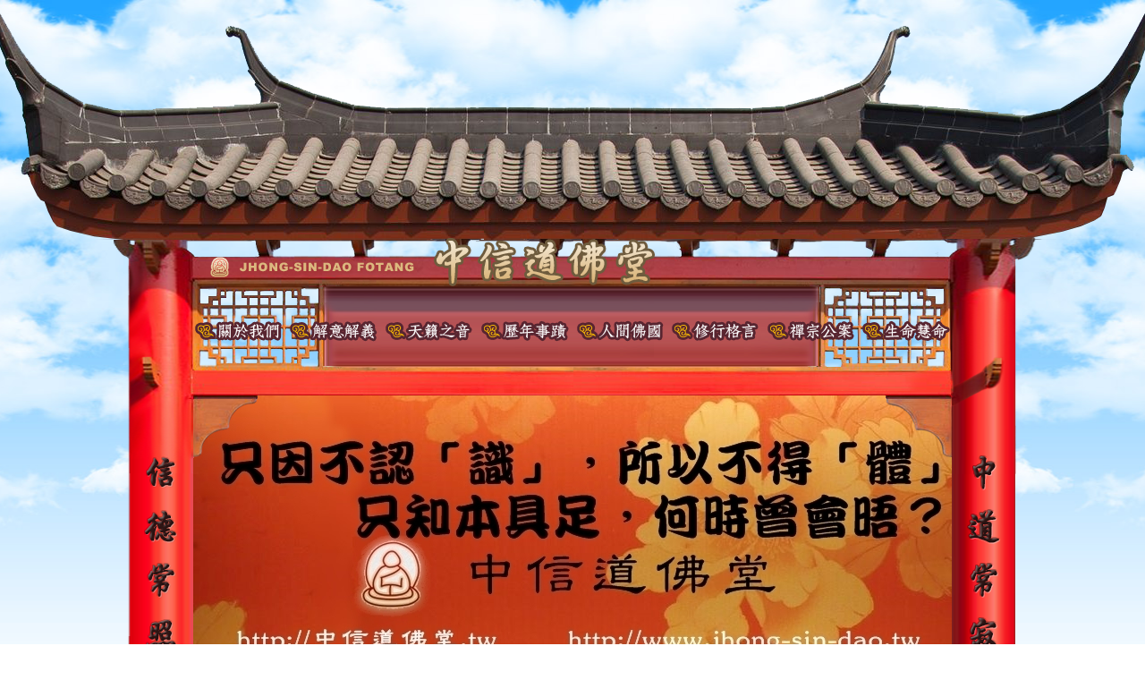

--- FILE ---
content_type: text/html; charset=utf-8
request_url: https://www.jhong-sin-dao.tw/index2.php
body_size: 22965
content:
<!DOCTYPE html PUBLIC "-//W3C//DTD XHTML 1.0 Transitional//EN" "https://www.w3.org/TR/xhtml1/DTD/xhtml1-transitional.dtd">
<html xmlns="https://www.w3.org/1999/xhtml">
<head>
<meta http-equiv="Content-Language" content="zh-TW" />
<meta http-equiv="Content-Type" content="text/html; charset=utf-8" />
<title>
中信道佛堂</title>
<meta property="og:url" content="https://www.jhong-sin-dao.tw/index2.php" />
<meta property="og:title" content="中信道佛堂" />
<meta property="og:description" content="中信道佛堂">
<meta name="keywords" content="中信道佛堂" />
<meta name="description" content="中信道佛堂" />
<link rel="shortcut icon" href="https://www.jhong-sin-dao.tw/favicon.ico" type="image/x-icon" />
<link rel="stylesheet" type="text/css" href="https://www.newscan.com.tw/_css/share.css"/>
<script type="text/javascript" src="https://www.newscan.com.tw/_Scripts/share.js"></script>
<script src="https://ajax.googleapis.com/ajax/libs/jquery/1.8/jquery.min.js"></script>
<script src="scripts/colorbox/jquery.colorbox-min.js"></script>
<link rel="stylesheet" href="scripts/colorbox/colorbox.css" />

<link href="data/wrapper/module.css" rel="stylesheet" type="text/css" />
<link href="data/wrapper/reset.css" rel="stylesheet" type="text/css" />
<link href="scripts/tiny-dropdown/td_menu.css" rel="stylesheet" type="text/css" />
<link href="scripts/jcarousellite/jcarousellite.css" rel="stylesheet" type="text/css" />
<script type="text/javascript" src="https://ajax.googleapis.com/ajax/libs/jquery/1.10.2/jquery.min.js"></script>
<script type="text/javascript" src="scripts/jcarousellite/jcarousellite_c.js"></script>
<script type="text/javascript" src="https://www.newscan.com.tw/_Scripts/checkform.js"></script>
<script type="text/javascript">
/* Ver 2.1 by Arrack */
var isclick=0;
function checkForm(formname){
	var errormsg='';
	var currentTime = new Date();
	var year = currentTime.getFullYear();
	errormsg+=checkField('keywords','關鍵字未輸入','','',1);

	if(errormsg==''){
		if(isclick==0){isclick=1;document.getElementById(formname).submit();		
		}else{alert('please wait submit()');isclick=0;}	
	}else{alert(errormsg);isclick=0;}
}

	$(document).ready(function(){
		$('#carousel_menu').jCarouselLite({
			btnPrev: '#prev-01',
			btnNext: '#next-01',
			vertical: false,	//動畫方向，如果設置為true，則表示垂直捲動，默認為false
			visible: ($('#carousel_menu li').length >2)?2:$('#carousel_menu li').length,	//設置預設顯示幾個li，預設是3個lse
			auto: ($('#carousel_menu li').length >2)?1000:0,
    		speed: 3500,
		});		
	});

</script>
</head>
<body>
<div id="head_box">
  <div id="head">
    <div id="logo"><a href="index.php"><img src="data/wrapper/logo/logo.png" /></a></div>
<!--[if lt IE 7]>
<script src="http://ie7-js.googlecode.com/svn/version/2.1(beta4)/IE7.js"></script>
<![endif]-->
<!--[if lt IE 8]>
<script src="http://ie7-js.googlecode.com/svn/version/2.1(beta4)/IE8.js"></script>
<![endif]-->
<!--[if lt IE 9]>
<script src="http://ie7-js.googlecode.com/svn/version/2.1(beta4)/IE9.js"></script>
<![endif]-->  </div>
</div>
<div id="menu_box">
  <div id="top_menu">

<ul class="td_menu">

  <li class="menu_01"><a href="about.php"></a></li>

  <li class="menu_02"><a href="meaning_list.php"></a></li>

  <li class="menu_03"><a href="sound_list.php"></a></li>

  <li class="menu_04"><a href="deeds_list.php"></a></li>

  <li class="menu_05"><a href="country_list.php"></a></li>

  <li class="menu_06"><a href="dictum_list.php"></a></li>

  <li class="menu_07"><a href="cases_list.php"></a></li>

  <li class="menu_08"><a href="life_list.php"></a></li>

</ul>

</div>

</div>
<div id="ad_box">
  <script type="text/javascript" src="scripts/flexslider/jquery.flexslider-min.js"></script>
<script type="text/javascript">
jQuery(window).load(function() {
    jQuery('.flexslider').flexslider({
          animation: "fade",              //String: Select your animation type, "fade" or "slide"
		  directionNav: false, //Boolean: Create navigation for previous/next navigation? (true/false)
		  controlNav: false  //Boolean: Create navigation for paging control of each clide? Note: Leave true for manualControls usage
        });
});
</script>
<link href="scripts/flexslider/flexslider.css" rel="stylesheet" type="text/css" / />
<!-- SLIDER -->
<div id="ad">
<div class="left"></div><div class="right"></div>
  <div id="slidercontainer" class="twelve columns">
    <section id="slider">
      <div id="slideritems" class="flexslider">
        <ul class="slides">
 <li> <a href="http://www.jhong-sin-dao.tw/country_list_6.htm" target="_blank">   <img src="upload/20140403173532.jpg" width="848" height="300" border="0"  alt="" />    </a> </li>      
        
 <li> <a href="http://jhong-sin-dao.tw/index.php" target="_blank">   <img src="upload/20140226213730.jpg" width="848" height="300" border="0"  alt="#1" />    </a> </li>      
        
 <li> <a href="http://jhong-sin-dao.tw/index.php" target="_blank">   <img src="upload/20140226213739.jpg" width="848" height="300" border="0"  alt="#2" />    </a> </li>      
        
 <li> <a href="http://jhong-sin-dao.tw/meaning_list.php" target="_blank">   <img src="upload/20140313161214.jpg" width="848" height="300" border="0"  alt="" />    </a> </li>      
        
 <li> <a href="http://jhong-sin-dao.tw/news.php" target="_blank">   <img src="upload/20140328092212.jpg" width="848" height="300" border="0"  alt="" />    </a> </li>      
        
 <li> <a href="http://www.jhong-sin-dao.tw/meaning_list_37.htm" target="_blank">   <img src="upload/20140829083742.jpg" width="848" height="300" border="0"  alt="" />    </a> </li>      
        
        
        </ul>
      </div>
    </section>
  </div>
</div></div>
<div id="main_box">
  <div id="main">
    <div id="isearch">
      <form action="" method="post" enctype="multipart/form-data" name="form1" id="form1">
        <input name="ispost" type="hidden" value="1" />
        <div class="s_form">
          <select name="keywords_c" id="keywords_c"  class="form2" style="width:90px; height:24px">
            <option value="1"  style="width:158px;">解意解義</option>
            <option value="2"  style="width:158px;">修行格言</option>
            <option value="3"  style="width:158px;">禪宗公案</option>
            <option value="4"  style="width:158px;">生命慧命</option>
            <option value="5"  style="width:158px;">人間佛國</option>
            <option value="6"  style="width:158px;">天籟之音</option>
            <option value="7"  style="width:158px;">歷年事蹟</option>
          </select>
          <input name="keywords"  id="keywords" type="text" class="form" style="width:80px;" />
        </div>
        <div class="btn"> <img name="imageField2" id="imageField4" src="data/wrapper/isearch/btn.png" onclick="checkForm('form1');" style="cursor:pointer"  /> </div>
      </form>
    </div>
    <div id="inews">
      <div class="title"><img src="data/wrapper/inews/title.png" /></div>
      <div class="more"><a href="news.php"><span></span></a></div>
            <div class="list">
        <div class="title"><a href="news_37.htm">
          彌勒福音現場直播          </a></div>
        <div class="date">
          2025.12.21        </div>
      </div>
            <div class="list">
        <div class="title"><a href="news_30.htm">
          六祖壇經          </a></div>
        <div class="date">
          2018.06.10        </div>
      </div>
            <div class="list">
        <div class="title"><a href="news_34.htm">
          順治皇帝讚僧詩          </a></div>
        <div class="date">
          2014.12.30        </div>
      </div>
          </div>
    <div id="iarticles">
      <div class="title"><img src="data/wrapper/iarticles/title.png" /></div>
      <div class="more"><a href="meaning_list.php"><span></span></a></div>
       <div class="list">
        <div class="title"><a href="meaning_detail.php?id=418">
          若自不悟，需覓大善知識—解最上乘法者，...          </a></div>
        <div class="date">
          2025.12.30        </div>
      </div>
       <div class="list">
        <div class="title"><a href="meaning_detail.php?id=417">
          善知識！我於忍和尚處，一聞言下便開悟，...          </a></div>
        <div class="date">
          2025.11.30        </div>
      </div>
       <div class="list">
        <div class="title"><a href="meaning_detail.php?id=416">
          菩薩戒經云：「我本元自性清淨。」若識自...          </a></div>
        <div class="date">
          2025.10.30        </div>
      </div>
       <div class="list">
        <div class="title"><a href="meaning_detail.php?id=415">
          善知識！不悟，即佛是眾生；一念悟時，眾...          </a></div>
        <div class="date">
          2025.09.30        </div>
      </div>
       <div class="list">
        <div class="title"><a href="meaning_detail.php?id=414">
          緣其人中有愚有智，愚為小人，智為大人。...          </a></div>
        <div class="date">
          2025.08.30        </div>
      </div>
       <div class="list">
        <div class="title"><a href="meaning_detail.php?id=413">
          若無世人，一切萬法本自不有，故知：萬法...          </a></div>
        <div class="date">
          2025.07.30        </div>
      </div>
       <div class="list">
        <div class="title"><a href="meaning_detail.php?id=412">
          善知識！一切修多羅及諸文字，大小二乘，...          </a></div>
        <div class="date">
          2025.06.30        </div>
      </div>
       <div class="list">
        <div class="title"><a href="meaning_detail.php?id=411">
          善知識！內外不住，去來自由，能除執心，...          </a></div>
        <div class="date">
          2025.05.30        </div>
      </div>
       <div class="list">
        <div class="title"><a href="meaning_detail.php?id=410">
          若開悟頓教，不執外修，但於自心常起正見...          </a></div>
        <div class="date">
          2025.04.30        </div>
      </div>
       <div class="list">
        <div class="title"><a href="meaning_detail.php?id=409">
          般若之智亦無大小，為一切眾生自心迷悟不...          </a></div>
        <div class="date">
          2025.03.30        </div>
      </div>
 
  
 
  
   
    </div>
    <div id="ialbum">
      <div id="ialbum_title"><img src="data/wrapper/ialbum/title.png" /></div>
      <div class="carousel">
        <div class="next" id="next-01"><a href="javascript:void(0);"></a></div>
        <div class="prev" id="prev-01"><a href="javascript:void(0);"></a></div>
        <div class="jCarouselLite" id="carousel_menu">
          <ul>
                        <li>
              <div class="list">
                <div class="photo"><a href="country_46.htm">
                  <img src="upload/201404040601531.jpg" width="66" height="99" border="0"  alt="萬法唯識" class="" />                  </a></div>
                <div class="title"><a href="country_46.htm">
                  萬法唯識                  </a></div>
              </div>
            </li>
                        <li>
              <div class="list">
                <div class="photo"><a href="country_68.htm">
                  <img src="upload/201512312307011.jpg" width="132" height="95" border="0"  alt="彌勒慈光降臨人間" class="" />                  </a></div>
                <div class="title"><a href="country_68.htm">
                  彌勒慈光降臨人間                  </a></div>
              </div>
            </li>
                        <li>
              <div class="list">
                <div class="photo"><a href="country_67.htm">
                  <img src="upload/201511302227311.jpg" width="132" height="95" border="0"  alt="西方取經東方演" class="" />                  </a></div>
                <div class="title"><a href="country_67.htm">
                  西方取經東方演                  </a></div>
              </div>
            </li>
                        <li>
              <div class="list">
                <div class="photo"><a href="country_66.htm">
                  <img src="upload/201511020004051.jpg" width="132" height="62" border="0"  alt="上天垂象二" class="" />                  </a></div>
                <div class="title"><a href="country_66.htm">
                  上天垂象二                  </a></div>
              </div>
            </li>
                        <li>
              <div class="list">
                <div class="photo"><a href="country_65.htm">
                  <img src="upload/201510011701301.jpg" width="132" height="94" border="0"  alt="上天垂象一" class="" />                  </a></div>
                <div class="title"><a href="country_65.htm">
                  上天垂象一                  </a></div>
              </div>
            </li>
                        <li>
              <div class="list">
                <div class="photo"><a href="country_63.htm">
                  <img src="upload/201508301556011.jpg" width="132" height="89" border="0"  alt="瑞象現雲端" class="" />                  </a></div>
                <div class="title"><a href="country_63.htm">
                  瑞象現雲端                  </a></div>
              </div>
            </li>
                        <li>
              <div class="list">
                <div class="photo"><a href="country_62.htm">
                  <img src="upload/201507300636461.jpg" width="66" height="99" border="0"  alt="菩薩與聖母" class="" />                  </a></div>
                <div class="title"><a href="country_62.htm">
                  菩薩與聖母                  </a></div>
              </div>
            </li>
                        <li>
              <div class="list">
                <div class="photo"><a href="country_61.htm">
                  <img src="upload/201506302241251.jpg" width="132" height="87" border="0"  alt="祥雲集聚" class="" />                  </a></div>
                <div class="title"><a href="country_61.htm">
                  祥雲集聚                  </a></div>
              </div>
            </li>
                        <li>
              <div class="list">
                <div class="photo"><a href="country_60.htm">
                  <img src="upload/201505292047481.jpg" width="132" height="88" border="0"  alt="彌勒毫光" class="" />                  </a></div>
                <div class="title"><a href="country_60.htm">
                  彌勒毫光                  </a></div>
              </div>
            </li>
                        <li>
              <div class="list">
                <div class="photo"><a href="country_59.htm">
                  <img src="upload/201504301047441.jpg" width="66" height="99" border="0"  alt="獅子吼" class="" />                  </a></div>
                <div class="title"><a href="country_59.htm">
                  獅子吼                  </a></div>
              </div>
            </li>
                        <li>
              <div class="list">
                <div class="photo"><a href="country_58.htm">
                  <img src="upload/201503301432251.jpg" width="70" height="99" border="0"  alt="仙佛顯化" class="" />                  </a></div>
                <div class="title"><a href="country_58.htm">
                  仙佛顯化                  </a></div>
              </div>
            </li>
                        <li>
              <div class="list">
                <div class="photo"><a href="country_57.htm">
                  <img src="upload/201502270708371.jpg" width="132" height="94" border="0"  alt="金龍獻瑞二" class="" />                  </a></div>
                <div class="title"><a href="country_57.htm">
                  金龍獻瑞二                  </a></div>
              </div>
            </li>
                        <li>
              <div class="list">
                <div class="photo"><a href="country_56.htm">
                  <img src="upload/201501301305341.jpg" width="70" height="99" border="0"  alt="三聖垂象" class="" />                  </a></div>
                <div class="title"><a href="country_56.htm">
                  三聖垂象                  </a></div>
              </div>
            </li>
                        <li>
              <div class="list">
                <div class="photo"><a href="country_55.htm">
                  <img src="upload/201412301439591.jpg" width="132" height="98" border="0"  alt="金龍獻瑞一" class="" />                  </a></div>
                <div class="title"><a href="country_55.htm">
                  金龍獻瑞一                  </a></div>
              </div>
            </li>
                        <li>
              <div class="list">
                <div class="photo"><a href="country_54.htm">
                  <img src="upload/201411281230331.jpg" width="73" height="99" border="0"  alt="接領天旨" class="" />                  </a></div>
                <div class="title"><a href="country_54.htm">
                  接領天旨                  </a></div>
              </div>
            </li>
                        <li>
              <div class="list">
                <div class="photo"><a href="country_53.htm">
                  <img src="upload/201410300842091.jpg" width="132" height="89" border="0"  alt="地藏古佛端坐金蓮" class="" />                  </a></div>
                <div class="title"><a href="country_53.htm">
                  地藏古佛端坐金蓮                  </a></div>
              </div>
            </li>
                        <li>
              <div class="list">
                <div class="photo"><a href="country_52.htm">
                  <img src="upload/201409301510081.jpg" width="67" height="99" border="0"  alt="彌勒慈容" class="" />                  </a></div>
                <div class="title"><a href="country_52.htm">
                  彌勒慈容                  </a></div>
              </div>
            </li>
                        <li>
              <div class="list">
                <div class="photo"><a href="country_51.htm">
                  <img src="upload/201409080804511.jpg" width="132" height="95" border="0"  alt="收圓聖事鉢現圓成" class="" />                  </a></div>
                <div class="title"><a href="country_51.htm">
                  收圓聖事鉢現圓成                  </a></div>
              </div>
            </li>
                        <li>
              <div class="list">
                <div class="photo"><a href="country_50.htm">
                  <img src="upload/201408290845291.jpg" width="132" height="89" border="0"  alt="天降瑞相" class="" />                  </a></div>
                <div class="title"><a href="country_50.htm">
                  天降瑞相                  </a></div>
              </div>
            </li>
                        <li>
              <div class="list">
                <div class="photo"><a href="country_49.htm">
                  <img src="upload/201407301632171.jpg" width="132" height="88" border="0"  alt="人間淨土" class="" />                  </a></div>
                <div class="title"><a href="country_49.htm">
                  人間淨土                  </a></div>
              </div>
            </li>
                        <li>
              <div class="list">
                <div class="photo"><a href="country_48.htm">
                  <img src="upload/201406301032261.jpg" width="132" height="95" border="0"  alt="梅花湖迎三佛" class="" />                  </a></div>
                <div class="title"><a href="country_48.htm">
                  梅花湖迎三佛                  </a></div>
              </div>
            </li>
                        <li>
              <div class="list">
                <div class="photo"><a href="country_47.htm">
                  <img src="upload/201405300907241.jpg" width="70" height="99" border="0"  alt="聖人印證中信道" class="" />                  </a></div>
                <div class="title"><a href="country_47.htm">
                  聖人印證中信道                  </a></div>
              </div>
            </li>
                        <li>
              <div class="list">
                <div class="photo"><a href="country_37.htm">
                  <img src="upload/201403050923301.jpg" width="74" height="99" border="0"  alt="台中石岡水壩" class="" />                  </a></div>
                <div class="title"><a href="country_37.htm">
                  台中石岡水壩                  </a></div>
              </div>
            </li>
                        <li>
              <div class="list">
                <div class="photo"><a href="country_45.htm">
                  <img src="upload/201403272333221.jpg" width="131" height="99" border="0"  alt="土城後山" class="" />                  </a></div>
                <div class="title"><a href="country_45.htm">
                  土城後山                  </a></div>
              </div>
            </li>
                      </ul>
        </div>
        <div class="clear"></div>
      </div>
    </div>
  </div>
</div>
<div id="footer_box">
  <div id="footer" class="clear">
    <div id="community">
      <div class="sixteen columns">
        <ul class="social alignright">
          <li><a href="#" class="facebook" title="facebook" onclick="shareToFacebook()" /></a></li>
          <li><a href="#" class="twitter" title="twitter" onclick="shareToTwitter()" ></a></li>
          <li><a href="#" class="google" title="Google+" onclick="shareToGoogle()" ></a></li>
          <li><a href="#" class="plurk" title="plurk" onclick="shareToPlurk()" ></a></li>
          <li><a href="#" class="favorites" title="bookmark" onclick="addBookmarkForBrowser(document.title,'https://www.jhong-sin-dao.tw');" ></a></li>
        </ul>
      </div>
    </div>
    <div class="menu"><a href="news.php">最新消息</a> | <a href="about.php">關於我們</a> | <a href="meaning_list.php">解意 解義</a> | <a href="sound_list.php">天籟之音</a> | <a href="deeds_list.php">歷年事蹟</a> | <a href="country_list.php">人間佛國</a> | <a href="dictum_list.php">修行格言</a> | <a href="cases_list.php">禪宗公案</a> | <a href="life_list.php">生命慧命</a> | <a href="contact.php">聯絡我們</a> | <a href="faq.php">常見問題</a></div>
    <div class="info">
      中信道佛堂信箱：<a href="mailto:jhong-sin-dao@outlook.com"><font color="#FF9900">jhong-sin-dao@outlook.com</font></a>    </div>
    <div class="copyright">
      Copyright © 2014 <font color="#FF9900">中信道佛堂</font>. All rights reserved.      <a href="https://www.newscan.com.tw/" title="網頁設計" >網頁設計</a> : 新視野</div>
  </div>
</div>
</body>
</html>

--- FILE ---
content_type: text/css
request_url: https://www.jhong-sin-dao.tw/data/wrapper/module.css
body_size: 12945
content:
@charset "utf-8";
/* CSS Document */
/***普通通用*********************************************************/
p {
	margin: 0px;
	padding: 0px;
}
img {
	border: 0px;
}
.clear {
	zoom: 1;
	clear: both;
}
.clear:after {
	content: '';
	display: block;
	clear: both;
	visibility: hidden;
	height: 0;
}
.bold {
	font-weight: bold;
}
.borderall {
	border: 1px solid #BBBBBB;
}
/*上下換圖按鈕加在連結中的css，意思是<a>標籤的背景位置為往上移動圖片高度一半的單位*/
/***普通通用*********************************************************/
html {
	background: url(img/bg_top.jpg) top center repeat-x, url(img/bg_bottom.jpg) bottom repeat-x;
	behavior:url(../../scripts/pie/PIE.htc);
}
#box{
	position:relative;
	width:1440px;
	margin:0 auto;
}
body {
	margin: 0px;
	padding: 0px;
	font-family: Arial, "新細明體";
	font-size: 13px;
	line-height: 18px;
	letter-spacing: 1px;
	overflow:inherit
}
#wrapper {
	width: 100%;
	height:1334px;
	position: relative;
}
#wrapper_box {
	width: 100%;
	height:1334px;
	position: relative;
}
#welcome {
	width: 100%;
	height:657px;
	position: relative;
}
#welcome_box {
	width: 100%;
	position: relative;
	
}
#welcome_box .con{
	width:900px;
	position: fixed;
	bottom:0px;
	left:50%;
	margin-left:-450px;
}
/***普通通用*********************************************************/
/***LOGO*******************************************************/
#logo {
	width: auto;
	height: auto;
	position: absolute;
	left: 70px;
	top: 264px;
	z-index: 99;
}
/***LOGO*******************************************************/
/***主視圖******************************************************/
#ad_box {
	width: 100%;
	height: 315px;
	overflow: hidden;
	background: url(img/bg_03.png) center no-repeat;
}
#ad {
	width: 848px;
	height: 315px;
	overflow: hidden;
	margin:0 auto;
	padding:0 76px;
	position: relative;
	left:50%;
	margin-left:-500px;
}
#ad .left{
	width: 75px;
	height: 70px;
	position:absolute;
	top:0px;
	left:76px;
	background:url(banner/top_l.png) no-repeat;
	z-index:999;
}
#ad .right{
	width: 75px;
	height: 70px;
	position:absolute;
	top:0px;
	right:76px;
	background:url(banner/top_r.png) no-repeat;
	z-index:999;
}
#ad span{
	width: 1000px;
	height: 315px;
}
/***主視圖********************************************************/
/***主要內容******************************************************/
#head_box {
	width: 100%;
	height: 322px;
	position: relative;
		background:url(img/bg_01.png) center no-repeat;
}
#head {
	width: 1000px;
	height: 322px;
	position: relative;
	left:50%;
	margin-left:-500px;
}
#main_box {
	width: 100%;
	height: 344px;
	background:url(img/bg_04.png) center no-repeat;
}
#main {
	width: 1000px;
	height: 344px;
	margin: 0 auto;
	position: relative;
	left:50%;
	margin-left:-500px;
}
/***主要內容******************************************************/
#ialbum {
	position: absolute;
	width: 370px;
	left: 525px;
	top: 130px;
	z-index: 9;
}
#ialbum_title {
	width: 370px;
	height: 35px;
	padding-bottom:10px;
}
#ialbum .list {
	width: 142px;
}
#ialbum .photo {
	width: 132px;
	height:99px;
	padding: 5px;
	background:#938884;
	text-align:center;
	-webkit-transition: background 200ms linear;
	-moz-transition: background 200ms linear;
	-o-transition: background 200ms linear;
	transition: background 200ms linear;
}

#ialbum .photo:hover {
	background: #800000;
}
#ialbum .title {
	color:#241a15;
	padding: 10px 5px 0px 5px;
	width: 132px;
	text-align:center;
}
#ialbum .title a {
	color: #241a15;
	text-decoration: none;
	-webkit-transition: color 200ms linear;
	-moz-transition: color 200ms linear;
	-o-transition: color 200ms linear;
	transition: color 200ms linear;
}
#ialbum .title a:visited {
	color: #241a15;
	text-decoration: none;
}
#ialbum .title a:hover {
	color: #3A6AB2;
	text-decoration: none;
}
/***搜尋******************************************************/
#isearch {
	position: absolute;
	width: 260px;
	height: 35px;
	left: 525px;
	top: 35px;
	z-index: 9;
	padding: 40px 0 0 100px;
	background: url(isearch/bg.png);
}
#isearch .btn {
	width: 43px;
	height: 22px;
	display: block;
	float:left;
	cursor: pointer;
}
#isearch .s_form {
	width: 200px;
	height: 22px;
	float: left;
}
#isearch .s_form .form {
	height: 14px;
	background-color: #FFF;
	border: #bbbbbb 1px solid;
	padding: 4px 4px;
	-webkit-border-radius: 4px;
	-moz-border-radius: 4px;
	border-radius: 4px;
	-webkit-transition: border 200ms linear;
	-moz-transition: border 200ms linear;
	-o-transition: border 200ms linear;
	transition: border 200ms linear;
	-webkit-transition: background 200ms linear;
	-moz-transition: background 200ms linear;
	-o-transition: background 200ms linear;
	ransition: background 200ms linear;
}
#isearch .s_form .form:hover {
	background-color: #F2F2F2;
	border: #999999 1px solid;
}
#isearch .s_form .form2 {
	height: 14px;
	background-color: #FFF;
	border: #bbbbbb 1px solid;
	padding: 2px 2px;
	-webkit-border-radius: 4px;
	-moz-border-radius: 4px;
	border-radius: 4px;
	-webkit-transition: border 200ms linear;
	-moz-transition: border 200ms linear;
	-o-transition: border 200ms linear;
	transition: border 200ms linear;
	-webkit-transition: background 200ms linear;
	-moz-transition: background 200ms linear;
	-o-transition: background 200ms linear;
	ransition: background 200ms linear;
}
#isearch .s_form .form2:hover {
	background-color: #F2F2F2;
	border: #999999 1px solid;
}
/***搜尋******************************************************/
/*********************************************************/
#inews {
	width: 380px;
	float: left;
	position: absolute;
	font-size: 12px;
	left: 125px;
	top: 35px;
}
#inews > .title {
	width: 380px;
	height: 35px;
	padding-bottom:5px;
}
#inews .list {
	width: 380px;
	height: 15px;
	line-height: 16px;
	padding: 7px 0 7px 0;
	background:url(inews/dot.png) no-repeat;
	background-position:10px 13px;
	border-bottom:#9d9c9c 1px dashed;
}
#inews .list .title {
	width:270px;
	height: 18px;
	float: left;
	padding:0 0 0 30px;
	color:#7a6729;
}
#inews .list .title a {
	color: #7a6729;
	text-decoration: none;
	-webkit-transition: color 200ms linear;
	-moz-transition: color 200ms linear;
	-o-transition: color 200ms linear;
	transition: color 200ms linear;
}
#inews .list .title a:visited {
	color: #7a6729;
	text-decoration: none;
}
#inews .list .title a:hover {
	color: #bb3e3e;
	text-decoration: none;
}
#inews .list .date {
	color: #bb3e3e;
	width: 80px;
	height: 18px;
	float: left;
}
#inews .more{
	width: 61px;
	height: 10px;
	position: absolute;
	left: 310px;
	top: 10px;
}
#inews .more span {
	width: 61px;
	height: 10px;
	display: block;
	cursor:pointer;
	background: url(img/more.png) no-repeat;
	-webkit-transition: background 200ms linear;
	-moz-transition: background 200ms linear;
	-o-transition: background 200ms linear;
	transition: background 200ms linear;
}
#inews .more span:hover {
	background: url(img/more_.png) no-repeat;
}
/*********************************************************/
#iarticles {
	width: 380px;
	height:125px;
	float: left;
	position: absolute;
	font-size: 12px;
	left: 125px;
	top: 180px;
	overflow:hidden;
}
#iarticles > .title {
	width: 380px;
	height: 35px;
	padding-bottom:5px;
}
#iarticles .list {
	width: 380px;
	height: 15px;
	line-height: 16px;
	padding: 7px 0 7px 0;
	background:url(inews/dot.png) no-repeat;
	background-position:10px 13px;
	border-bottom:#9d9c9c 1px dashed;
}
#iarticles .list .title {
	width:270px;
	height: 18px;
	float: left;
	padding:0 0 0 30px;
	color:#7a6729;
}
#iarticles .list .title a {
	color: #7a6729;
	text-decoration: none;
	-webkit-transition: color 200ms linear;
	-moz-transition: color 200ms linear;
	-o-transition: color 200ms linear;
	transition: color 200ms linear;
}
#iarticles .list .title a:visited {
	color: #7a6729;
	text-decoration: none;
}
#iarticles .list .title a:hover {
	color: #bb3e3e;
	text-decoration: none;
}
#iarticles .list .date {
	color: #bb3e3e;
	width: 80px;
	height: 18px;
	float: left;
}
#iarticles .more{
	width: 61px;
	height: 10px;
	position: absolute;
	left: 310px;
	top: 10px;
}
#iarticles .more span {
	width: 61px;
	height: 10px;
	display: block;
	cursor:pointer;
	background: url(img/more.png) no-repeat;
	-webkit-transition: background 200ms linear;
	-moz-transition: background 200ms linear;
	-o-transition: background 200ms linear;
	transition: background 200ms linear;
}
#iarticles .more span:hover {
	background: url(img/more_.png) no-repeat;
}
/***社群*******************************************************/
.alignright {
	float: right !important;
}
#community {
	height: 15px;
	width: 95px;
	position: absolute;
	left:50%;
	margin-left:-48px;
	top: 110px;
}
#community .sixteen.columns, .container .sixteen {

}
#community .social {

}
#community .social li {
	display: inline;
}
#community .social li a {
	width: 15px;
	height: 15px;
	display: block;
	float: left;
	margin: 0 2px 0 2px;
	-webkit-transition: background 200ms linear;
	-moz-transition: background 200ms linear;
	-o-transition: background 200ms linear;
	transition: background 200ms linear;
}
#community .social li a:hover {
	background-position: 0 100% !important;
}
#community .social li a.facebook {
	background: url('community/fb.png') no-repeat;
}
#community .social li a.google {
	background: url('community/google.png') no-repeat;
}
#community .social li a.twitter {
	background: url('community/twitter.png') no-repeat;
}
#community .social li a.plurk {
	background: url('community/plurk.png') no-repeat;
}
#community .social li a.favorites {
	background: url('community/favorites.png') no-repeat;
}
/*
#community .social li a.facebook:hover {
	background: url('community/fb_.png') no-repeat;
}
#community .social li a.google:hover {
	background: url('community/google_.png') no-repeat;
}
#community .social li a.twitter:hover {
	background: url('community/twitter_.png') no-repeat;
}
#community .social li a.favorites:hover {
	background: url('community/favorites_.png') no-repeat;
}
/***社群*******************************************************/
/***頁底*********************************************************/
#footer_box {
	width: 100%;
	height: 233px;
	background: url(img/bg_05.png) center no-repeat;
}
#footer {
	width: 1000px;
	height: 193px;
	padding:20px 0px;
	position: relative;
	left:50%;
	margin-left:-500px;
}
#footer_top {
	width: 1000px;
	height: 170px;
	margin: 0 auto;
	padding-bottom:20px;
	position: relative;
}
#footer .menu {
	width: 800px;
	line-height: 18px;
	color: #8c5f4a;
	letter-spacing: 2px;
	font-size:12px;
	margin: 0 auto;
	text-align:center;
}
#footer .menu a {
	color: #FFF;
	text-decoration: none;
	-webkit-transition: color 200ms linear;
	-moz-transition: color 200ms linear;
	-o-transition: color 200ms linear;
	transition: color 200ms linear;
}
#footer .menu a:visited {
	color: #FFF;
	text-decoration: none;
}
#footer .menu a:hover {
	color: #EDAB23;
	text-decoration: none;
}
#footer .info {
	width: 800px;
	height: auto;
	line-height: 22px;
	letter-spacing: 1px;
	color: #c19987;
	font-size: 12px;
	padding:5px 0;
	margin: 0 auto;
	text-align:center;
}
#footer .qr {
	width: 71px;
	height: 72px;
	top: 18px;
	left: 919px;
	position: absolute;
}
#footer .copyright {
	width: 800px;
	color: #c19987;
	margin: 0 auto;
	font-size:12px;
	padding:5px 0;
	text-align:center;
}
#footer .copyright a {
	color:#c19987;
	text-decoration: none;
	-webkit-transition: color 200ms linear;
	-moz-transition: color 200ms linear;
	-o-transition: color 200ms linear;
	transition: color 200ms linear;
}
#footer .copyright a:visited {
	color:#666666;
	text-decoration: none;
}
#footer .copyright a:hover {
	color: #ef7c1a;
	text-decoration: none;
}
#footer .logo {
	width: 188px;
	height: 97px;
	position: absolute;
	left: 0px;
	top: 15px;
}
#footer .top_use{
	width: 50px;
	height: 91px;
	bottom:0px;
	left:50px;
	position: absolute;
	z-index: 99;
}
/***頁底*********************************************************/
.form_use {
	background-color: #FFF;
	border: #DEE1E2 1px solid;
	padding: 3px 8px;
	-webkit-border-radius: 4px;
	-moz-border-radius: 4px;
	border-radius: 4px;
	-webkit-transition: border 200ms linear;
	-moz-transition: border 200ms linear;
	-o-transition: border 200ms linear;
	transition: border 200ms linear;
	-webkit-transition: background 200ms linear;
	-moz-transition: background 200ms linear;
	-o-transition: background 200ms linear;
	ransition: background 200ms linear;
}
.form_use:hover {
	background-color: #F3F3F3;
	border: #999999 1px solid;
}
.form_h {
	height: 18px;
}
.form_use2 {
	background-color: #FFF;
	border: #C6AB6C 1px solid;
	padding: 3px 3px 3px 5px;
	font-size: 12px;
	-webkit-border-radius: 4px;
	-moz-border-radius: 4px;
	border-radius: 4px;
	-webkit-transition: border 200ms linear;
	-moz-transition: border 200ms linear;
	-o-transition: border 200ms linear;
	transition: border 200ms linear;
	-webkit-transition: background 200ms linear;
	-moz-transition: background 200ms linear;
	-o-transition: background 200ms linear;
	ransition: background 200ms linear;
}
.form_use2:hover {
	background-color: #F3F3F3;
	border: #999999 1px solid;
}


--- FILE ---
content_type: text/css
request_url: https://www.jhong-sin-dao.tw/data/wrapper/reset.css
body_size: 1173
content:
html, body, div, span, applet, object, iframe, h1, h2, h3, h4, h5, h6, p, blockquote, pre, a, abbr, acronym, address, big, cite, code, del, dfn, em, font, img, ins, kbd, q, s, samp, small, strike, strong, sub, sup, tt, var, dl, dt, dd, ol, ul, li, fieldset, form, label, legend, table, caption, tbody, tfoot, thead, tr, th, td {
	margin: 0;
	padding: 0;
}
img {
	border: 0;
}
:focus {
	outline: 0;
}
/*h1, h2, h3, h4, h5, h6 {
	font-size: 100%;
	font-weight: normal;
}*/
input, button, textarea, select, optgroup, option {
	font-family: inherit;
	font-size: inherit;
	font-style: inherit;
	font-weight: inherit;
}
code, kbd, samp, tt {
	font-size: 100%;
}
/*purpose To enable resizing for IE */
/*branch For IE6-Win, IE7-Win */
input, button, textarea, select {
*font-size: 100%;
}
body {
	line-height: 100%;
}
ol, ul, li {
	list-style-position:inside;
}
:link, :visited, ins {
	text-decoration: none;
}
blockquote:before, blockquote:after, q:before, q:after {
	content: '';
	content: none;
}
/*HTML5 tag*/
section, article, aside, footer, header, nav, main {
	display: block;
}
p {
	margin: 0px;
	padding: 0px;
}
.clear {
	zoom: 1;
	clear: both;
}
.clear:after {
	content: '';
	display: block;
	clear: both;
	visibility: hidden;
	height: 0;
}
.bold {
	font-weight: bold;
}
.borderall {
	border: 1px solid #BBBBBB;
}


--- FILE ---
content_type: text/css
request_url: https://www.jhong-sin-dao.tw/scripts/tiny-dropdown/td_menu.css
body_size: 3633
content:
#menu_box {
	width: 100%;
	height:120px;
	position: relative;
	z-index:50;
	background: url(../../data/wrapper/img/bg_02.png) center no-repeat;
}
#top_menu {
	width: 848px;
	height:28px;
	margin:0 auto;
	position:relative;
	padding:35px 76px 57px 76px;
	left:50%;
	margin-left:-500px;
	
}
ul.td_menu {
	width: 848px;
	height:28px;
	list-style: none;
	padding: 0;
	margin:0 auto;
	font-family: Arial, Helvetica, sans-serif;
	font-size: 12px;
	float:right;
}
ul.td_menu * {
	margin: 0;
	padding: 0
}
ul.td_menu a {
	display: block;
	color: #000;
	text-decoration: none
}
/*-------第一層menu-------------------------*/
ul.td_menu > li {
	position: relative;
	float: left;
	height: 28px;
	-webkit-transition: background 300ms linear;
	-moz-transition: background 300ms linear;
	-o-transition: background 300ms linear;
	ransition: background 300ms linear;
}
ul.td_menu > li a {
	display: block;
	width: 100%;
	height: 100%;
}
ul.td_menu > li.menu_01 {
	width: 106px;
	background-image: url(../../data/menu/menu_01.png);
	background-repeat: no-repeat;
	background-position:0 100%;
}
ul.td_menu > li.menu_01:hover {
	background-image: url(../../data/menu/c_menu_01.png);
}
ul.td_menu > li.menu_02 {
	width: 106px;
	background-image: url(../../data/menu/menu_02.png);
	background-repeat: no-repeat;
	background-position:0 100%;
}
ul.td_menu > li.menu_02:hover {
	background-image: url(../../data/menu/c_menu_02.png);
}
ul.td_menu > li.menu_03 {
	width: 106px;
	background-image: url(../../data/menu/menu_03.png);
	background-repeat: no-repeat;
	background-position:0 100%;
}
ul.td_menu > li.menu_03:hover {
	background-image: url(../../data/menu/c_menu_03.png);
}
ul.td_menu > li.menu_04 {
	width: 106px;
	background-image: url(../../data/menu/menu_04.png);
	background-repeat: no-repeat;
	background-position:0 100%;
}
ul.td_menu > li.menu_04:hover {
	background-image: url(../../data/menu/c_menu_04.png);
}
ul.td_menu > li.menu_05 {
	width: 106px;
	background-image: url(../../data/menu/menu_05.png);
	background-repeat: no-repeat;
	background-position:0 100%;
}
ul.td_menu > li.menu_05:hover {
	background-image: url(../../data/menu/c_menu_05.png);
}
ul.td_menu > li.menu_06 {
	width: 106px;
	background-image: url(../../data/menu/menu_06.png);
	background-repeat: no-repeat;
	background-position:0 100%;
}
ul.td_menu > li.menu_06:hover {
	background-image: url(../../data/menu/c_menu_06.png);
}
ul.td_menu > li.menu_07 {
	width: 106px;
	background-image: url(../../data/menu/menu_07.png);
	background-repeat: no-repeat;
	background-position:0 100%;
}
ul.td_menu > li.menu_07:hover {
	background-image: url(../../data/menu/c_menu_07.png);
}
ul.td_menu > li.menu_08 {
	width: 106px;
	background-image: url(../../data/menu/menu_08.png);
	background-repeat: no-repeat;
	background-position:0 100%;
}
ul.td_menu > li.menu_08:hover {
	background-image: url(../../data/menu/c_menu_08.png);
}
/*-------第二層menu-------------------------*/
ul.td_menu ul {
	position: absolute;
	width: auto;
	top: 45px;
	left: 0;
	background: #A9BBB9;
	display: none;
	opacity: 0;
	list-style: none;
	text-align:center;
}
ul.td_menu ul li {
	position: relative;
	width: auto;
	min-width:90px;
	margin: 0;
	height: 30px;
	padding:3px 0 0 0;
	background: #A9BBB9;
	border-bottom:#FFF 1px dotted;
	text-align:center;
}
ul.td_menu ul li:last-child {
	border: none;
}
ul.td_menu ul li a {
	display: block;
	width: auto;
	padding: 7px 10px 5px 10px;
	color: #FFF;
}
ul.td_menu ul li:hover {
	background: #7E9A97;
}


/*-------第三層menu-------------------------*/
ul.td_menu ul ul {
	left: 88px;
	top: -1px
}
/*ul.td_menu .td_menulink {
	padding: 5px 7px 7px;
	font-weight: bold;
	width: 134px
}*/
/*ul.td_menu .td_menulink:hover, ul.td_menu .td_menuhover {
	background: url(images/header_over.gif)
}*/


--- FILE ---
content_type: text/css
request_url: https://www.jhong-sin-dao.tw/scripts/jcarousellite/jcarousellite.css
body_size: 1450
content:
@charset "utf-8";
/* CSS Document */

body, div, ul, ol, li, h1, h2, h3, h4, h5, h6, form, input, button, textarea, p, blockquote, th, td {
	margin: 0;
	padding: 0;
}
.carousel {
	width: 370px;
	position: relative;
	float: left;
	overflow: hidden;
}
.carousel .prev {
	width: 18px;
	height: 35px;
	display: block;
	text-decoration: none;
	cursor: pointer;
	float: left;
	background: url(prev.png) no-repeat;
	position: absolute;
	-webkit-transition: background 200ms linear;
	-moz-transition: background 200ms linear;
	-o-transition: background 200ms linear;
	ransition: background 200ms linear;
	left: 0px;
	top: 50%;
	margin-top: -35px;
}
.carousel .next {
	width: 18px;
	height: 35px;
	display: block;
	text-decoration: none;
	cursor: pointer;
	float: left;
	background: url(next.png) no-repeat;
	position: absolute;
	-webkit-transition: background 200ms linear;
	-moz-transition: background 200ms linear;
	-o-transition: background 200ms linear;
	ransition: background 200ms linear;
	right: 15px;
	top: 50%;
	margin-top: -35px;
}
.carousel #prev-03.disabled {
	background: url(prev.png) no-repeat;
	cursor: default;
}
.carousel #next-03.disabled {
	background: url(next.png) no-repeat;
	cursor: default;
}
.carousel .prev:hover {
	background: url(prev.png) no-repeat;
}
.carousel .next:hover {
	background: url(next.png) no-repeat;
}
.jCarouselLite {
	float: left;
	width: 305px;
	height: 145px;/*必要元素*/
	overflow: hidden;
	margin-left: 25px;
}
.jCarouselLite li {
	width: 142px;
	float: left;
	margin: 0 5px;
	list-style:none;
}
.jCarouselLite li img, .jCarouselLite-01 li img {
}


--- FILE ---
content_type: text/css
request_url: https://www.jhong-sin-dao.tw/scripts/flexslider/flexslider.css
body_size: 4438
content:
/*
 * jQuery FlexSlider v2.0
 * http://www.woothemes.com/flexslider/
 *
 * Copyright 2012 WooThemes
 * Free to use under the GPLv2 license.
 * http://www.gnu.org/licenses/gpl-2.0.html
 *
 * Contributing author: Tyler Smith (@mbmufffin)
 */

 
/* Browser Resets */
.flex-container a:active, .flexslider a:active, .flex-container a:focus, .flexslider a:focus {
	outline: none;
}
.slides, .flex-control-nav, .flex-direction-nav {
	margin: 0;
	padding: 0;
	list-style: none;
}
/* FlexSlider Necessary Styles
*********************************/ 
.flexslider {
	margin: 0;
	padding: 0;
}
.flexslider .slides > li {
	display: none;
	-webkit-backface-visibility: hidden;
} /* Hide the slides before the JS is loaded. Avoids image jumping */
.flexslider .slides img {
	width: 100%;
	display: block;
}
.flex-pauseplay span {
	text-transform: capitalize;
}
/* Clearfix for the .slides element */
.slides:after {
	content: ".";
	display: block;
	clear: both;
	visibility: hidden;
	line-height: 0;
	height: 0;
}
html[xmlns] .slides {
	display: block;
}
* html .slides {
	height: 1%;
}
/* No JavaScript Fallback */
/* If you are not using another script, such as Modernizr, make sure you
 * include js that eliminates this class on page load */
.no-js .slides > li:first-child {
	display: block;
}
/* FlexSlider Default Theme
*********************************/
.flexslider {
	margin: 0;
	position: relative;
	zoom: 1;
}
.flex-viewport {
	max-height: 2000px;
	-webkit-transition: all 1s ease;
	-moz-transition: all 1s ease;
	transition: all 1s ease;
}
.loading .flex-viewport {
	max-height: 300px;
}
.flexslider .slides {
	zoom: 1;
}
/* Direction Nav */
.flex-direction-nav a {
	width: 25px;
	height: 61px;
	display: block;
	position: absolute;
	top: 50%;/*0%恢復*/
	margin-top: -30px;
	cursor: pointer;
	text-indent: -9999px;
	opacity: 1;
	-webkit-transition: all .3s ease;
}
.flex-direction-nav .flex-next {
	background: url(next.png) no-repeat;
	right: 0px;
	z-index: 999;
}
.flex-direction-nav .flex-prev {
	background: url(prev.png) no-repeat;
	left: 0px;
	z-index: 999;
}
.flexslider:hover .flex-next {
	opacity: 1;
}
.flexslider:hover .flex-prev {
	opacity: 1;
}
.flexslider:hover .flex-next:hover {
	background: url(next.png) no-repeat;
	opacity: .8;
}
.flexslider:hover .flex-prev:hover {
	background: url(prev.png) no-repeat;
	opacity: .8;
}
.flex-direction-nav .disabled {
	opacity: .8!important;
	filter: alpha(opacity=30);
	cursor: default;
}
/* Control Nav */
.flex-control-nav {
	width: 100%;
	position: absolute;
	bottom: 10px;
	right: 10px;
	text-align: right;
	z-index: 999;
}
.flex-control-nav li {
	margin: 0 2px;
	display: inline-block;
	zoom: 1;
 *display: inline;
}
.flex-control-paging li a {
	width: 11px;
	height: 11px;
	font-size: 1px;
	display: block;
	cursor: pointer;
	text-indent: 9999px;
	background-color: #FFF;
	-webkit-border-radius: 11px;
	-moz-border-radius: 11px;
	border-radius: 11px;
	-webkit-transition: background 200ms linear;
	-moz-transition: background 200ms linear;
	-o-transition: background 200ms linear;
	ransition: background 200ms linear;
}
.flex-control-paging li a:hover {
	background-color: #E9616B;
}
.flex-control-paging li a.flex-active {
	background-color: #E9616B;
	cursor: default;
}
.flex-control-thumbs {
	margin: 5px 0 0;
	position: static;
	display: none;
	overflow: hidden;
}
.flex-control-thumbs li {
	width: 25%;
	float: left;
	margin: 0;
}
.flex-control-thumbs img {
	width: 100%;
	display: block;
	opacity: .7;
	cursor: pointer;
}
.flex-control-thumbs img:hover {
	opacity: 1;
}
.flex-control-thumbs .active {
	opacity: 1;
	cursor: default;
}
/* Caption style */
/* IE rgba() hack */
.flex-caption {
	background: none;
-ms-filter:progid:DXImageTransform.Microsoft.gradient(startColorstr=#4C000000, endColorstr=#4C000000);
filter:progid:DXImageTransform.Microsoft.gradient(startColorstr=#4C000000, endColorstr=#4C000000);
	zoom: 1;
}
.flex-caption {
	bottom: 39px;
	right: 30px;
	background-color: rgba(0, 0, 0, 0.7);
	color: #bbb;
	margin: 0;
	padding: 25px 23px 10px 23px;
	position: absolute;
	width: 280px;
}
.flex-caption h1 {
	color: #fff;
	letter-spacing: 1px;
	margin-bottom: 11px;
	font-size: 16px;
	text-transform: uppercase;
}
.flex-caption p {
	margin: 0 0 15px;
}
#slidercontainer {
	margin-top: 0px;
}
#slider {
	background: transparent
}
.column, .columns {
	float: left;
	display: inline;
}
